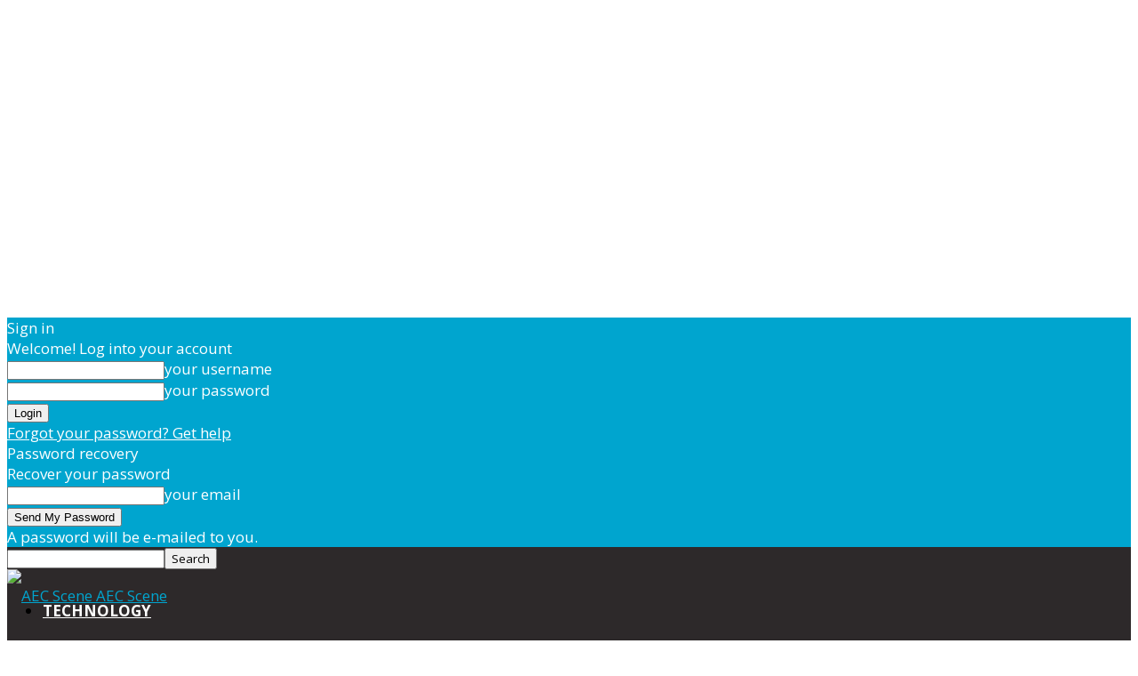

--- FILE ---
content_type: text/html; charset=utf-8
request_url: https://www.google.com/recaptcha/api2/aframe
body_size: 268
content:
<!DOCTYPE HTML><html><head><meta http-equiv="content-type" content="text/html; charset=UTF-8"></head><body><script nonce="GtzlP0YbdnMKX76pKCQugQ">/** Anti-fraud and anti-abuse applications only. See google.com/recaptcha */ try{var clients={'sodar':'https://pagead2.googlesyndication.com/pagead/sodar?'};window.addEventListener("message",function(a){try{if(a.source===window.parent){var b=JSON.parse(a.data);var c=clients[b['id']];if(c){var d=document.createElement('img');d.src=c+b['params']+'&rc='+(localStorage.getItem("rc::a")?sessionStorage.getItem("rc::b"):"");window.document.body.appendChild(d);sessionStorage.setItem("rc::e",parseInt(sessionStorage.getItem("rc::e")||0)+1);localStorage.setItem("rc::h",'1769062825511');}}}catch(b){}});window.parent.postMessage("_grecaptcha_ready", "*");}catch(b){}</script></body></html>

--- FILE ---
content_type: text/plain
request_url: https://www.google-analytics.com/j/collect?v=1&_v=j102&a=638815142&t=pageview&_s=1&dl=https%3A%2F%2Faecscene.com%2F2012%2F03%2Fsave-inplace-family-library%2F&ul=en-us%40posix&dt=Save%20in-place%20family%20to%20library%20%7C%20AEC%20Scene&sr=1280x720&vp=1280x720&_u=IEBAAEABAAAAACAAI~&jid=2055789106&gjid=1839790946&cid=955084174.1769062822&tid=UA-10161475-11&_gid=1305991689.1769062822&_r=1&_slc=1&z=987504090
body_size: -450
content:
2,cG-G8NPPSDBND